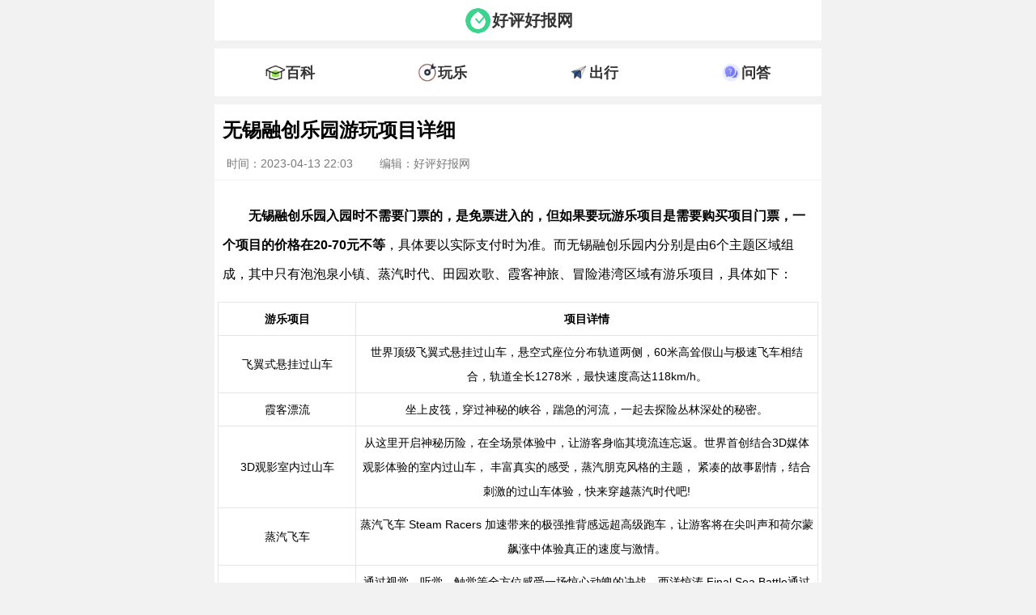

--- FILE ---
content_type: text/html; charset=UTF-8
request_url: https://m.gzhphb.com/zx/9194.html
body_size: 6075
content:
<!DOCTYPE html>
<html lang="zh-CN">
    <head>
        <meta charset="UTF-8">
        <title>无锡融创乐园游玩项目详细 - 好评好报网</title>
        <meta name="keywords" content="江苏省,无锡市,无锡融创乐园,游玩项目,详细" />
        <meta name="description" content="无锡融创乐园 入园时不需要门票的，是免票进入的，但如果要玩游乐项目是需要购买项目门票，一" />
        <link rel="shortcut icon" href="//www.gzhphb.com/favicon.ico"/>
        <meta http-equiv="Cache-Control" content="no-transform "/>
        <meta name="viewport" content="width=device-width,initial-scale=1,minimum-scale=1,maximum-scale=1,user-scalable=no">
        <meta content="always" name="referrer">
        <link rel="canonical" href="//www.gzhphb.com/zx/9194.html"/>
        <link href="https://www.gzhphb.com/gzsource/article-wap.css" rel="stylesheet" type="text/css">
		
        <!-- info -->
<script> var myTopCatId = 14815 ; var myCatId = 14825 ; var myArtId = 9194 ; var myYhId = 12 ; var myArtTag='' ;  </script>
<!-- info -->


    </head>

    <body>
        <div class="main">

            <div class="ssi_new_heabsder_m">
            <!--header begin-->
            <div class="header">
                <div class="siteinfo">
                    <span class="logo"><img src="//www.gzhphb.com/gzsource/logo.png" /></span>
                    <span class="sitename"><a href="//m.gzhphb.com/">好评好报网</a></span>
                </div>
            </div>
            <!--header end-->
            <!--nav begin-->
            <div class="nav">
                <div class="nav-m">
                    <ul>
                        <li>
                            <div class="nav-ico"><img src="//www.gzhphb.com/gzsource/baike.png" /></div>
                            <div class="nav-text"><a href="//m.gzhphb.com/zx/bk/">百科</a></div>
                        </li>
                        <li>
                            <div class="nav-ico"><img src="//www.gzhphb.com/gzsource/wanle.png" /></div>
                            <div class="nav-text"><a href="//m.gzhphb.com/tour/">玩乐</a></div>
                        </li>
                        <li>
                            <div class="nav-ico"><img src="//www.gzhphb.com/gzsource/trafic.png" /></div>
                            <div class="nav-text"><a href="//m.gzhphb.com/zx/jiaotong/">出行</a></div>
                        </li>
                        <li>
                            <div class="nav-ico"><img src="//www.gzhphb.com/gzsource/ask.png" /></div>
                            <div class="nav-text"><a href="//m.gzhphb.com/wenda/">问答</a></div>
                        </li>
                    </ul>
            </div>
            </div>
            <!--nav end-->
</div>

            <!--body begin-->
            <div class="main-art">
                <div class="main-art-h">
                    <h1>无锡融创乐园游玩项目详细</h1>
                    <div class="pub-info">
                        <span class="time">时间：2023-04-13 22:03</span>
                        <span class="edit">编辑：好评好报网</span>
                    </div>
                </div>
                <div class="main-art-body" id="new-style">
                    <p>
	<strong>无锡融创乐园</strong><strong>入园时不需要门票的，是免票进入的，但如果要玩游乐项目是需要购买项目门票，一个项目的价格在20-70元不等</strong>，具体要以实际支付时为准。而无锡融创乐园内分别是由6个主题区域组成，其中只有泡泡泉小镇、蒸汽时代、田园欢歌、霞客神旅、冒险港湾区域有游乐项目，具体如下：</p>
<table border="1" cellpadding="0" cellspacing="0" height="944" style="border-collapse:collapse;" width="707">
	<colgroup>
		<col style="width: 117.75pt; text-align: center;" width="157" />
		<col style="width: 412.5pt; text-align: center;" width="550" />
	</colgroup>
	<tbody>
		<tr height="26" style="height:20.00pt;">
			<td class="et3" height="26" style="height: 20pt; width: 117.75pt; text-align: center;" width="157" x:str="">
				<strong>游乐项目</strong></td>
			<td class="et6" style="width: 412.5pt; text-align: center;" width="550" x:str="">
				<strong>项目详情</strong></td>
		</tr>
		<tr height="36" style="height:27.00pt;">
			<td class="et7" height="36" style="height:27.00pt;" x:str="">
				飞翼式悬挂过山车</td>
			<td class="et2" style="width:412.50pt;" width="550" x:str="">
				世界顶级飞翼式悬挂过山车，悬空式座位分布轨道两侧，60米高耸假山与极速飞车相结合，轨道全长1278米，最快速度高达118km/h。</td>
		</tr>
		<tr height="18" style="height:13.50pt;">
			<td class="et7" height="18" style="height:13.50pt;" x:str="">
				霞客漂流</td>
			<td class="et2" style="width:412.50pt;" width="550" x:str="">
				坐上皮筏，穿过神秘的峡谷，踹急的河流，一起去探险丛林深处的秘密。</td>
		</tr>
		<tr height="54" style="height:40.50pt;">
			<td class="et9" height="54" style="height:40.50pt;" x:str="">
				3D观影室内过山车</td>
			<td class="et2" style="width:412.50pt;" width="550" x:str="">
				从这里开启神秘历险，在全场景体验中，让游客身临其境流连忘返。世界首创结合3D媒体观影体验的室内过山车， 丰富真实的感受，蒸汽朋克风格的主题， 紧凑的故事剧情，结合刺激的过山车体验，快来穿越蒸汽时代吧!</td>
		</tr>
		<tr height="36" style="height:27.00pt;">
			<td class="et7" height="36" style="height:27.00pt;" x:str="">
				蒸汽飞车</td>
			<td class="et2" style="width:412.50pt;" width="550" x:str="">
				蒸汽飞车 Steam Racers 加速带来的极强推背感远超高级跑车，让游客将在尖叫声和荷尔蒙飙涨中体验真正的速度与激情。</td>
		</tr>
		<tr height="108" style="height:81.00pt;">
			<td class="et7" height="108" style="height:81.00pt;" x:str="">
				西洋惊涛&mdash;&mdash;决战魔鬼角</td>
			<td class="et2" style="width:412.50pt;" width="550" x:str="">
				通过视觉、听觉、触觉等全方位感受一场惊心动魄的决战。西洋惊涛 Final Sea Battle通过视觉、听觉、触觉等全方位感受一场惊心动魄的决战。首创黑暗乘骑动感车结合真水体验的4D魔幻大秀，大型天幕观影黑暗乘骑，多样化的屏幕形式结合震撼的多媒体特效，以郑和下西洋为故事背景，利用不同幕型特点，巧妙设计多处宏大海景;综合演出节奏、影片、灯光、特技和机模等一系列要素，营造了一场身临其境的正邪海战。</td>
		</tr>
		<tr height="72" style="height:54.00pt;">
			<td class="et7" height="72" style="height:54.00pt;" x:str="">
				妈妈咪鸭冲浪记&mdash;&mdash;世界首创情景激流勇进</td>
			<td class="et2" style="width:412.50pt;" width="550" x:str="">
				世界首创&ldquo;妈妈咪鸭&rdquo;IP情景式激流勇进项目，妈妈咪鸭冲浪记 Surf&#39;s up! Duck Duck Goose让游客重温大雁带着两只小黄鸭历尽艰辛回到鸭妈妈身边的感人故事。项目首创两次提升的全新玩法，最大落差近30米，快来体验极速降落的刺激感受!</td>
		</tr>
		<tr height="54" style="height:40.50pt;">
			<td class="et7" height="54" style="height:40.50pt;" x:str="">
				飞越江苏-王牌项目大型8K LED球幕</td>
			<td class="et2" style="width:412.50pt;" width="550" x:str="">
				飞越江苏 Fly JiangSu 翱翔在高空观赏江苏风景，游览体验不一样的视觉冲击。世界首创地将大型8KLED球幕应用于影院中，同步影片飞翔过程，配以各种不同的特效，赋予游客逼真的飞行感受，空中鸟瞰江苏最著名的自然和人文景观。</td>
		</tr>
		<tr height="18" style="height:13.50pt;">
			<td class="et7" height="18" style="height:13.50pt;" x:str="">
				运河人家江南特色商街</td>
			<td class="et2" style="width:412.50pt;" width="550" x:str="">
				将江南特色文化和城市乐园的完美融合，带大家泛舟江南烟波，品味吴越古风。</td>
		</tr>
		<tr height="36" style="height:27.00pt;">
			<td class="et7" height="36" style="height:27.00pt;" x:str="">
				超级马达</td>
			<td class="et2" style="width:412.50pt;" width="550" x:str="">
				乘坐在自由臂座位上可在空中作上下、前后、左右、快慢、正反等无规则翻滚，犹如在空中尽情飘扬的强烈刺激感和无尽的欢乐感、满足感。</td>
		</tr>
		<tr height="18" style="height:13.50pt;">
			<td class="et7" height="18" style="height:13.50pt;" x:str="">
				疯狂齿轮</td>
			<td class="et2" style="width:412.50pt;" width="550" x:str="">
				乘坐其中，犹如旋涡中的一叶孤舟，上下起伏、旋转，享受无限乐趣。</td>
		</tr>
		<tr height="18" style="height:13.50pt;">
			<td class="et7" height="18" style="height:13.50pt;" x:str="">
				纸箱奇旅</td>
			<td class="et2" style="width:412.50pt;" width="550" x:str="">
				乘坐在自转的纸箱里，犹如在空中自由自在的舞动一般，奇特之旅就开始啦。</td>
		</tr>
		<tr height="18" style="height:13.50pt;">
			<td class="et7" height="18" style="height:13.50pt;" x:str="">
				蒸汽奇旅火车特技秀</td>
			<td class="et2" style="width:412.50pt;" width="550" x:str="">
				体验一场奇特的火车旅行，观赏独特的火车特技秀。</td>
		</tr>
		<tr height="18" style="height:13.50pt;">
			<td class="et7" height="18" style="height:13.50pt;" x:str="">
				七彩花灯</td>
			<td class="et2" style="width:412.50pt;" width="550" x:str="">
				以一定的速度上下滑行，不论男女老幼，安坐其中，够刺激而绝无恐慌之感。</td>
		</tr>
		<tr height="36" style="height:27.00pt;">
			<td class="et7" height="36" style="height:27.00pt;" x:str="">
				竹林飞旋</td>
			<td class="et2" style="width:412.50pt;" width="550" x:str="">
				在优美、轻快的旋律中，稳坐飞椅的游客上下飞旋，时而像在蓝天中翱翔，时而又像在海上冲浪，能感受腾云驾雾般的快感。</td>
		</tr>
		<tr height="18" style="height:13.50pt;">
			<td class="et7" height="18" style="height:13.50pt;" x:str="">
				蜜蜂飞舞</td>
			<td class="et2" style="width:412.50pt;" width="550" x:str="">
				辛勤的蜜蜂在花丛中，时而上，时而下，自由自在的飞舞着。</td>
		</tr>
		<tr height="18" style="height:13.50pt;">
			<td class="et7" height="18" style="height:13.50pt;" x:str="">
				花茶摇曳</td>
			<td class="et2" style="width:412.50pt;" width="550" x:str="">
				乘坐在自转的纸箱里，犹如在空中自由自在的舞动一般，奇特之旅就开始啦。</td>
		</tr>
		<tr height="18" style="height:13.50pt;">
			<td class="et7" height="18" style="height:13.50pt;" x:str="">
				飞旋竹篮</td>
			<td class="et2" style="width:412.50pt;" width="550" x:str="">
				坐上热气球，飘荡在天空中，体验云中飞舞感觉。</td>
		</tr>
		<tr height="18" style="height:13.50pt;">
			<td class="et7" height="18" style="height:13.50pt;" x:str="">
				蚱蜢跳跳</td>
			<td class="et2" style="width:412.50pt;" width="550" x:str="">
				跳跃的童年，颤抖的心灵，留住美好的瞬间，快来体验吧。</td>
		</tr>
		<tr height="18" style="height:13.50pt;">
			<td class="et7" height="18" style="height:13.50pt;" x:str="">
				彩陶转盘</td>
			<td class="et2" style="width:412.50pt;" width="550" x:str="">
				炫彩夺目的转盘，上下摆荡，令人目眩神迷，惊心动魄。</td>
		</tr>
		<tr height="18" style="height:13.50pt;">
			<td class="et7" height="18" style="height:13.50pt;" x:str="">
				欢喜爆竹</td>
			<td class="et2" style="width:412.50pt;" width="550" x:str="">
				体验跳跃空中的感觉，既有娱乐性又刺激。</td>
		</tr>
		<tr height="18" style="height:13.50pt;">
			<td class="et7" height="18" style="height:13.50pt;" x:str="">
				狮王迎宾</td>
			<td class="et2" style="width:412.50pt;" width="550" x:str="">
				在上升、下降中体验一种飞翔所带来的快乐。</td>
		</tr>
		<tr height="18" style="height:13.50pt;">
			<td class="et7" height="18" style="height:13.50pt;" x:str="">
				碰碰小虎</td>
			<td class="et2" style="width:412.50pt;" width="550" x:str="">
				来尝试下碰碰车吧，全新的碰碰体验，一起碰出激情与快乐。</td>
		</tr>
		<tr height="18" style="height:13.50pt;">
			<td class="et7" height="18" style="height:13.50pt;" x:str="">
				吹糖转马</td>
			<td class="et2" style="width:412.50pt;" width="550" x:str="">
				伴随着美妙的音乐旋转、升降，让欢乐从这里起航。</td>
		</tr>
		<tr height="18" style="height:13.50pt;">
			<td class="et7" height="18" style="height:13.50pt;" x:str="">
				快乐垂钓</td>
			<td class="et2" style="width:412.50pt;" width="550" x:str="">
				体验直冲云霄的快感时一览江山美景，感受垂钓的快乐。</td>
		</tr>
		<tr height="18" style="height:13.50pt;">
			<td class="et7" height="18" style="height:13.50pt;" x:str="">
				吴王宝剑</td>
			<td class="et2" style="width:412.50pt;" width="550" x:str="">
				剑锋所指，所向披靡，乘坐上宝剑，直冲云霄。</td>
		</tr>
		<tr height="18" style="height:13.50pt;">
			<td class="et7" height="18" style="height:13.50pt;" x:str="">
				龙舟飞渡</td>
			<td class="et2" style="width:412.50pt;" width="550" x:str="">
				坐上龙舟，上下摆荡，令人目眩神迷，体验飞天遨游的快感与刺激。</td>
		</tr>
		<tr height="18" style="height:13.50pt;">
			<td class="et7" height="18" style="height:13.50pt;" x:str="">
				吴王之盾</td>
			<td class="et2" style="width:412.50pt;" width="550" x:str="">
				坐在如流星般的盾上，体验风在耳边呼啸而过。</td>
		</tr>
		<tr height="18" style="height:13.50pt;">
			<td class="et7" height="18" style="height:13.50pt;" x:str="">
				欢庆酒杯</td>
			<td class="et2" style="width:412.50pt;" width="550" x:str="">
				举起欢庆的酒杯，共享一杯(辈)子的欢乐。</td>
		</tr>
		<tr height="18" style="height:13.50pt;">
			<td class="et7" height="18" style="height:13.50pt;" x:str="">
				游园小火车</td>
			<td class="et2" style="width:412.50pt;" width="550" x:str="">
				坐上小火车，观赏沿途美丽的风景，尽情的释放心灵的欢乐。</td>
		</tr>
		<tr height="18" style="height:13.50pt;">
			<td class="et7" height="18" style="height:13.50pt;" x:str="">
				云端漫步</td>
			<td class="et2" style="width:412.50pt;" width="550" x:str="">
				背上装备、穿越高山、爬上山岩、高空行走，好似在空中云端漫步。</td>
		</tr>
		<tr height="72" style="height:54.00pt;">
			<td class="et7" height="72" style="height:54.00pt;" x:str="">
				魔法爆炸</td>
			<td class="et2" style="width:412.50pt;" width="550" x:str="">
				国内首个乐园舞台互动魔术剧演出，多位魔术师连番献艺，以不可思议的场景触动感官神经，挑战极限精彩。眼见不一定为实，耳听不一定为虚。幽默的互动魔术表演让所有观众都可亲自体验并学会魔术的奥秘，小朋友还有机会登台以第一视角切身感受魔术的精妙与神奇!</td>
		</tr>
	</tbody>
</table>
<p>
	&nbsp;</p>

                    
                    

                </div>
                <div class="unfold-field" id="unfold-field" onclick="javascript:showAll()">
                    <div class="unflod-field__mask"></div>
                    <div class="showall"><a href="javascript:showAll()" class="unfold-field__text">展开全文</a></div>
                </div>

            </div>
            <!--body end-->
            <!--life begin-->
            <div class="main-t">- 相关文章 -</div>
            <div class="main-body">
                <ul>
                    <div class="ssi_absd_xgwz_m">
<script type="text/javascript" src="//goods.zsjxwj.com/production/xs-r/source/uu-h/openjs/aou.js"></script>
<!--6882948-->
</div>
                    <li>
                        <dt><a href="//m.gzhphb.com/zx/1835.html">车票d开头的是什么车</a></dt>
                    </li>
<li>
                        <dt><a href="//m.gzhphb.com/zx/3605.html">中国最高的摩天轮</a></dt>
                    </li>
<li>
                        <dt><a href="//m.gzhphb.com/zx/3082.html">腰市镇属于哪个县</a></dt>
                    </li>
<li>
                        <dt><a href="//m.gzhphb.com/zx/7406.html">一般便利店夜班是怎么度过的</a></dt>
                    </li>
<li>
                        <dt><a href="//m.gzhphb.com/zx/7311.html">欢乐谷年票怎么买</a></dt>
                    </li>
<li>
                        <dt><a href="//m.gzhphb.com/zx/1983.html">遥墙机场属于哪个区？</a></dt>
                    </li>
<li>
                        <dt><a href="//m.gzhphb.com/zx/3436.html">大连华润万家超市有几家</a></dt>
                    </li>
<li>
                        <dt><a href="//m.gzhphb.com/zx/9190.html">环球影城建议带多少钱，去北京环球影城玩大约多少钱</a></dt>
                    </li>

                </ul>
            </div>
            <!--life end-->
            <!--bjtj begin-->
            <div class="main-t">- 编辑推荐 -</div>
            <div class="bjtj">
                <ul>
                    <div class="ssi_absd_bjtj_m">
<script type="text/javascript" src="//goods.zsjxwj.com/production/ytsv_v/source/i/resource/b/static/pb.js"></script>
<!--6882949-->
</div>
                    <li>
                        <dt><a href="//m.gzhphb.com/zx/9398.html">母亲节2023年是几月几日、哪一天，母亲节是5月第几个星期日</a></dt>
                    </li>
<li>
                        <dt><a href="//m.gzhphb.com/zx/9387.html">五四青年节手抄报，五四青年节活动主题方案</a></dt>
                    </li>
<li>
                        <dt><a href="//m.gzhphb.com/zx/9383.html">青年节放假吗、是法定假吗，青年节是多少岁到多少岁？</a></dt>
                    </li>
<li>
                        <dt><a href="//m.gzhphb.com/zx/9378.html">中国西北方向有哪些城市</a></dt>
                    </li>
<li>
                        <dt><a href="//m.gzhphb.com/zx/9373.html">冬天太阳比夏天矮几层</a></dt>
                    </li>
<li>
                        <dt><a href="//m.gzhphb.com/zx/9372.html">东山岛日出时间</a></dt>
                    </li>
<li>
                        <dt><a href="//m.gzhphb.com/zx/9371.html">东边户12点就没太阳了</a></dt>
                    </li>
<li>
                        <dt><a href="//m.gzhphb.com/zx/9362.html">北半球太阳日出日落方向</a></dt>
                    </li>

                </ul>
                <div class="ssi_absd_sstj_m">
<script type="text/javascript" src="//goods.zsjxwj.com/common/wr_q_tzt/openjs/n_on.js"></script>
<!--6898454-->
</div>
            </div>
            <!--bjtj end-->
            <!--rmph begin-->
            <div class="main-t">- 热门排行 -</div>
            <div class="rmph">
                <ol>
                    <li>
                        <a href="//m.gzhphb.com/zx/9333.html">北京在我国的什么方向</a>
                    </li>
<li>
                        <a href="//m.gzhphb.com/zx/9237.html">北京环球影城具体地址</a>
                    </li>
<li>
                        <a href="//m.gzhphb.com/zx/9291.html">描写清晨日出的古诗词，日出东方的精美诗句	</a>
                    </li>
<li>
                        <a href="//m.gzhphb.com/zx/9297.html">泰山日出最佳观赏地点，泰山在哪里看日出</a>
                    </li>
<li>
                        <a href="//m.gzhphb.com/zx/9332.html">椰梦长廊看日落几点去</a>
                    </li>
<li>
                        <a href="//m.gzhphb.com/zx/9362.html">北半球太阳日出日落方向</a>
                    </li>
<li>
                        <a href="//m.gzhphb.com/zx/9288.html">日出和日落的爱情寓意</a>
                    </li>
<li>
                        <a href="//m.gzhphb.com/zx/9209.html">北京环球影城纪念品必买清单</a>
                    </li>
<li>
                        <a href="//m.gzhphb.com/zx/9338.html">俄罗斯靠近中国哪里</a>
                    </li>
<li>
                        <a href="//m.gzhphb.com/zx/9351.html">江西省在哪中国地图</a>
                    </li>

                </ol>
            </div>
            <!--rmph end-->

            <div class="ssi_new_footer_m">
            <script type="text/javascript" src="//www.gzhphb.com/analysis/article.php"></script>
            <!--footer begin-->
            <div class="footer">
                <p>Copyright @ 2008 - 2023 Gzhphb Inc. All Rights Reserved</p>
                <p>gzhphb.com 版权所有 <a rel="nofollow" href="https://beian.miit.gov.cn/">粤ICP备16098522号</a></p>
                <p>联系邮箱：gzhphb_editor@foxmail.com</p>
                <p>友情链接：<a href="https://m.icauto.com.cn/gzcz/">广州车展</a></p>
            </div>
            <!--footer end-->
            <script>
              var _hmt = _hmt || [];
              (function() {
                var hm = document.createElement("script");
                hm.src = "https://hm.baidu.com/hm.js?ecbf36337ac80a36655b9192c983673a";
                var s = document.getElementsByTagName("script")[0]; 
                s.parentNode.insertBefore(hm, s);
              })();
            </script>
              
            <script>
              function showAll() {
                  var obj = document.getElementById('new-style');
                  var obja = document.getElementById('unfold-field');
                  obj.style.height = "inherit";
                  obja.style.display = "none";
              }
            </script>   
</div>

        </div>
    </body>
</html>

--- FILE ---
content_type: text/css
request_url: https://www.gzhphb.com/gzsource/article-wap.css
body_size: 2220
content:
	@charset "utf-8";
	html {max-width: 750px;font-size: 16px; margin:0 auto; padding:0; }
	html a {text-decoration: none;color: #333333;}
	body{ font-size:12px;font-family:"",Arial;line-height:150%;background: #F2F2F2;margin: 0;}
	.main {width:100%;overflow: hidden;}
	.header {width: 100%;background:#FFFFFF;height: 50px;display: flex; align-items: center;}
	.siteinfo {margin:0 auto;display: flex; align-items: center;line-height: 6px;}
	.logo {float: left;}
	.logo img {width: 35px;text-align: center;}
	.sitename {float: left;font-weight: bold;line-height: 50px;font-size: 20px;text-align: center;}
	.nav {background:#FFFFFF;width: 100%;float: left;margin: 10px 0;}
	.nav-m {margin: 0 auto;}
	.nav ul {overflow: hidden;padding: 0;}
	.nav ul li {float: left;list-style: none;display: flex; align-items: center;width: 25%;justify-content: center;}
	.nav-ico {float: left;}
	.nav-ico img {width: 25px;padding-top: 5px;}
	.nav-text {float: left;font-size: 18px;font-weight: bold;}
	/*焦点图*/
	.gundong {width: 99%;max-width:750px;background:#FFFFFF;float: left;overflow: hidden;padding: 0 0.5%;}
	.rslides{width:100%; max-width:750px;height:300px; position: relative;}
	.focus{width:100%;max-width:750px;height:300px;overflow:hidden; position:relative;background: #fff;}
	.focus li{width:100%;max-width:750px; height:300px; overflow:hidden; float:left;}
	.focus img {width:100%;min-width: 300px;}
	.focus ul{position:absolute; padding-left:0px; margin-top:0px; width:3000px;}
	.rslides ol{position:absolute; right:25px; bottom:35px; line-height:20px; text-align:center;list-style:none;}
	.rslides ol li{float: left; width: 15px; height: 15px; background: #fff;  margin-left: 5px; cursor: pointer; font-size: 10px; font-family: 'helvetica neue',tahoma,'hiragino sans gb',stheiti,'wenquanyi micro hei',\5FAE\8F6F\96C5\9ED1,\5B8B\4F53,sans-serif; line-height: 15px; border-radius: 15px; }
	.rslides ol li.current{background:#FF3D3E;color:#fff;}
	.focustitle {width:100%;max-width:750px;height: 40px;position:absolute; z-index:2; top:260px;background: #0e0e0e;opacity:0.8;color:#FFFFFF;font-size: 18px; font-family: 'helvetica neue',tahoma,'hiragino sans gb',stheiti,'wenquanyi micro hei',\5FAE\8F6F\96C5\9ED1,\5B8B\4F53,sans-serif; line-height: 40px;padding-left:10px; font-weight: bold;}
	/*资讯列表*/
	.main-t {width: 100%;float: left;font-size: 20px;font-weight: bold;padding:30px 0;text-align: center;}
	.main-body {background: #ffffff;overflow: hidden;float: left;padding: 10px;}
	.main-body ul {padding:0;margin: 0;overflow: hidden;}
	.main-body ul li {width: 48%;height: 100px;float: left;list-style: none;line-height: 30px;overflow: hidden;padding: 2% 1%;}
	.main-body a {font-size: 18px;color: #3b0638;text-decoration: none;display: -webkit-box;-webkit-line-clamp: 2;-webkit-box-orient: vertical;overflow: hidden;text-overflow: ellipsis;}
	.main-body dt {align-items: center;display: flex;justify-content: center;height: 100px;border: 1px solid #1111;padding:5px 10px;background-color: rgba(200, 231, 154, 0.5);opacity: 0.8;}

	/* 
	.main-body li {width: 100%;float: left;list-style: none;line-height: 36px;padding: 11px 0 11px 0;border-bottom: 1px solid #F2F2F2;margin: 10px 0;}
	.main-list-img {width:40%;float: left;overflow: hidden;max-width: 150px;height: 100px;margin-right:2%;border: 1px solid rgb(234 228 228 / 44%);}
	.main-list-img img {width: 150px;min-height: 100px;}
	.main-list-conten {float: left;width:100%;}
	.list-title {float: left;width: 100%;font-size: 16px;margin-top:-10px;}
	.list-time {float: left;width: 100%;font-size: 14px;color:rgba(51, 51, 51, 0.435294117647059);} */
	/*编辑推荐*/
	.bjtj {width: 100%;background: #ffffff;overflow: hidden;float: left;}
	.bjtj ul {margin: 0;padding: 10px;overflow: hidden;}
	/* .bjtj ul li {width: 50%;height: 205px;float: left;list-style: none;line-height: 30px;overflow: hidden;}
	.bjtj dd {margin: 0;padding: 0 4px;}
	.bjtj dt {padding: 4px;text-overflow: ellipsis;display: -webkit-box;-webkit-line-clamp: 2;-webkit-box-orient: vertical;overflow: hidden;}
	.bjtj img {width: 100%;height: 115px;}
	.bjtj a {font-size: 16px;color: #0e0e0e;text-decoration: none;} */
	.bjtj ul li {width: 48%;height: 100px;float: left;list-style: none;line-height: 30px;overflow: hidden;padding: 2% 1%;}
	.bjtj dd {margin: 0;}
	.bjtj img {width: 100%;height: 115px;}
	.bjtj a {font-size: 18px;color: #063b14;text-decoration: none;display: -webkit-box;-webkit-line-clamp: 2;-webkit-box-orient: vertical;overflow: hidden;text-overflow: ellipsis;}
	.bjtj dt {align-items: center;display: flex;justify-content: center;height: 100px;border: 1px solid #1111;padding:5px 10px;background-color: rgb(145 226 201 / 50%);opacity: 0.8;}

	 /*热门排行*/
	.rmph {background: #ffffff;width: 100%;float: left;height: 510px;}
	.rmph ol{color:#d41c1c;font-size: 16px;overflow: hidden;margin: 5px;list-style-type: decimal;padding-left: 35px;}
	.rmph li{height:50px;line-height:50px;float:left;text-overflow: ellipsis;white-space: nowrap;width: 94%; }
	.rmph a{width: 100%;display:block;text-overflow: ellipsis;white-space: nowrap;font-size: 16px; line-height: 30px;}
	.remen-city {background: #ffffff;width: 100%;float: left;overflow: hidden;}
	.remen-city ul {margin:25px 0;padding: 0;overflow: hidden;}
	.remen-city ul li {width: 33.33333%;float: left;line-height: 36px;overflow: hidden;text-align: center;font-size: 16px;padding: 5px 0;text-overflow: ellipsis;white-space: nowrap;}

	/*footer*/
	.footer {width: 100%;float: left;background:#0273A4 ;height: 130px;margin-top: 20px;text-align: center;color: #FFFFFF;font-size: 16px;line-height: 16px;}
	.footer a {color: #FFFFFF;}
	/*pages*/
	.pages {height: 40px;padding-top: 30px;text-align: center;width: 100%;overflow: hidden;}
	.pages a {color: #666;font-size: 14px;text-decoration: none;transition: color 0.3s;padding: 0 16px;height: 36px;line-height: 36px;}
	.pages span {display: inline-block;padding: 0 16px;height: 36px;line-height: 36px;}
	.pageinfo,
	.pages a:hover {display: inline-block;background: #0273A4;color: #fff;border-color: #0273A4;}
	.pages li {margin:0 2px;border: 1px solid #ddd;display: inline-block;color: #666;font-size: 14px;text-decoration: none;transition: color 0.3s;}
	.thisclass a {color: #fff;}
	.thisclass {background: #ff4444;color: #fff!important;padding: 10px 16px;}
	.nowclass a {color: #fff;}
	.nowclass {background: #ff4444;color: #fff!important;}
	/*article*/
	.main-art {background: #ffffff;width: 100%;float: left;overflow: hidden;}
	.main-art-h,.main-art-body {width: 100%;float: left;}
	.main-art-h {border-bottom: 1px solid #F2F2F2;padding-bottom:10px ;margin-bottom: 10px;}
	.time, .edit {font-size: 14px;color: #797979;padding: 15px;}
	.main-art p {font-size: 16px;line-height: 36px;padding:0 10px;text-indent: 2em;}
	.main-art img {margin: 0 auto;text-align: center;display: block;padding:0 10px;width: 95%;}
	h1 {text-align: left;line-height: 35px;padding:0 10px;line-height: initial;}
	h2{padding:10px 10px 0 10px;}
	h3{font-size: 16px;}
	.main-art table{border-collapse: collapse;border: solid 1px #e5e5e5;width: 99%;margin: 0 auto;padding: 0;text-align: center;color: #000000;}
	.main-art table a {text-decoration: underline;text-decoration-color:#169BD5;}
	.main-art table td {border: solid 1px #e5e5e5;margin: 0;padding: 5px;font-size: 14px;line-height: 30px;}
	.main-art table th,tr.trtitle,tr.stationNum {background: #f2f2f2;font-weight: bold;height: 40px;font-size: 16px;border: solid 1px #e5e5e5;}
	p#container {height: 400px;margin: 30px 0.5%;text-indent: inherit!important;border: 1px solid #e5e5e5;}
	.bus-line {padding: 10px;overflow: hidden;border: 1px solid #F2F2F2;margin: 20px 10px;}
	.bus-line ul {padding: 0;margin: 0;overflow: hidden;}
	.bus-line ul li {width: 23px;height: 160px;float: left;list-style: none;padding: 5px;font-size: 14px;text-align: center;}
	.stationNo {border-radius: 22px;display: block;margin: 10px 0;background: red;color: white;padding: 2px;}
	/*showall*/
	#new-style {overflow: hidden;height: 600px;}
	#unfold-field {text-align: center;position: relative;padding: 5px 0;margin-bottom: 2px;}
	.showall {background-color: #beceb769;float: left;width: 100%;margin: 10px 0;padding: 10px 0;font-size: 14px;}
	.unfold-field__text {text-decoration: none;}
	.remenxl {width: 100%;background: #ffffff;float: left;}
	.ui-border-bottom-gray {border-bottom: 1px solid #f1eeee;padding: 0 10px;}
	.ui-mod-picsummary .ui-title, .ui-mod-picsummary2 .ui-title {padding: 0;font-size: 16px;line-height: 30px;color: #444;}
	/*subway*/
	.subway-name {font-size: 18px;font-weight: bold;}
	.subway-info {margin: 0 10px;overflow: hidden;display: flex;align-items: center;}
	.subway-go,.subway-back {padding: 10px 12px;border-radius: 20px;color: #ffffff;font-size: 16px;}
	.subway-go {background: red;}
	.subway-back {background: green;}
	.subway-info ul {width: 100%;padding: 10px;overflow: hidden;padding: 0;margin: 5px 0;}
	.subway-info ul li {width: 20%;font-size: 16px;float: left;list-style: none;line-height: 30px;}
	.subway-info dt,.subway-info dd {margin: 0;text-align: center;}
	.subway-info dd {font-weight: 300;font-size: 14px;}